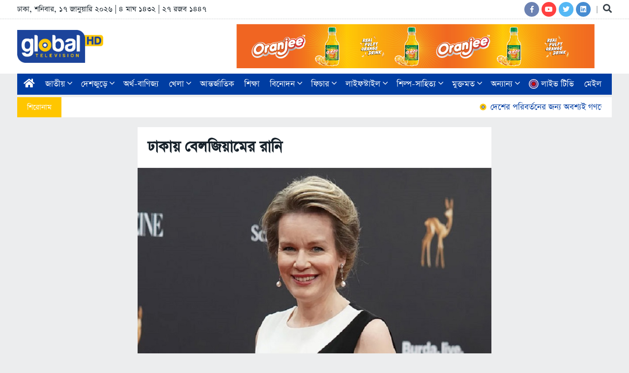

--- FILE ---
content_type: text/html; charset=UTF-8
request_url: https://www.globaltvbd.com/news-details/38314
body_size: 35082
content:
<!DOCTYPE html>
<html lang="en" class="mobile_v">

<head>
	<title>ঢাকায় বেলজিয়ামের রানি</title>
	<!-- META -->
	<meta charset="utf-8">
	<meta http-equiv="X-UA-Compatible" content="IE=edge">
	<meta name="viewport" content="width=device-width, initial-scale=1, shrink-to-fit=no">
	
	<meta name="description" content="গ্লোবাল টিভি বিডি" />
	<meta name="keywords" content="ঢাকায় বেলজিয়ামের রানি"/>
	
		
	<meta property="og:url" content="https://www.globaltvbd.com/news-details/38314">
	<meta property="og:type" content="article">
	<meta property="og:title" content="ঢাকায় বেলজিয়ামের রানি">
	<meta property="og:site_name" content="Global Television">
	<meta property="og:description" content="তিন দিনের সফরে ঢাকায় পৌঁছেছেন বেলজিয়ামের রানি মাথিল্ডি।  আজ সোমবার সকাল ৯টা ২৫ মিনিটে হযরত শাহজালাল আন্তর্জাতিক বিমানবন্দরে বেলজিয়ামের রাণীকে ....">
	<meta property="og:image" content="https://globaltvbd.com/uploads/news/mathilde.jpg">
	<meta property="og:image:secure_url" content="https://globaltvbd.com/uploads/news/mathilde.jpg">
	<meta property="og:image:width" content="800">
	<meta property="og:image:height" content="480">
	<meta property="og:image:alt" content="ঢাকায় বেলজিয়ামের রানি">
	<meta property="og:image:type" content="image/jpg">
	
	<meta property="fb:pages" content="2042181699337766" />
	
	<meta name="facebook-domain-verification" content="mc11fp15r7n50yovmxoa8hzb4wbg05" />
	<meta name="google-site-verification" content="09kc61ubda7ZcCJkaJoQHB6Ln7NnJ-zEHYq9EkVLrO8" />
	
	
	
	<!--::::: FABICON ICON :::::::-->
	<link rel="icon" href="https://www.globaltvbd.com/./uploads/logo/icon-gt.png">
	<!--::::: ALL CSS FILES :::::::-->
	<link rel="stylesheet" href="https://www.globaltvbd.com/assets-frontend/css/plugins/bootstrap.min.css">
	<link rel="stylesheet" href="https://www.globaltvbd.com/assets-frontend/css/plugins/animate.min.css">
	<link rel="stylesheet" href="https://www.globaltvbd.com/assets-frontend/css/plugins/fontawesome.css">
	<link rel="stylesheet" href="https://www.globaltvbd.com/assets-frontend/css/plugins/modal-video.min.css">
	<link rel="stylesheet" href="https://www.globaltvbd.com/assets-frontend/css/plugins/owl.carousel.css">
	<link rel="stylesheet" href="https://www.globaltvbd.com/assets-frontend/css/plugins/slick.css">
	<link rel="stylesheet" href="https://www.globaltvbd.com/assets-frontend/css/plugins/stellarnav.css">
	<link rel="stylesheet" href="https://www.globaltvbd.com/assets-backend/global/plugins/jquery-ui/jquery-ui.min.css" type="text/css" />
	<link rel="stylesheet" href="https://www.globaltvbd.com/assets-frontend/css/theme.css">
	<link rel="stylesheet" href="https://www.globaltvbd.com/assets-frontend/css/custom_style.css?Saturday 17th of January 2026 11:53:34 PM">
	
	<script src="https://www.globaltvbd.com/assets-frontend/js/plugins/jquery.2.1.0.min.js"></script>
	<script src="https://www.globaltvbd.com/assets-frontend/js/plugins/bootstrap.min.js"></script>
	<script src="https://www.globaltvbd.com/assets-frontend/js/plugins/jquery.nav.js"></script>
    <script src="https://www.globaltvbd.com/assets-backend/global/plugins/jquery-ui/jquery-ui.min.js" type="text/javascript"></script>
    
	<script>base_url = "https://www.globaltvbd.com/";</script>
	
	<!-- Google Tag Manager -->
	<script>(function(w,d,s,l,i){w[l]=w[l]||[];w[l].push({'gtm.start':
	new Date().getTime(),event:'gtm.js'});var f=d.getElementsByTagName(s)[0],
	j=d.createElement(s),dl=l!='dataLayer'?'&l='+l:'';j.async=true;j.src=
	'https://www.googletagmanager.com/gtm.js?id='+i+dl;f.parentNode.insertBefore(j,f);
	})(window,document,'script','dataLayer','GTM-W8KCZVN');</script>
	<!-- End Google Tag Manager -->
	
	<!-- Facebook Pixel Code -->
    <script>
    !function(f,b,e,v,n,t,s)
    {if(f.fbq)return;n=f.fbq=function(){n.callMethod?
    n.callMethod.apply(n,arguments):n.queue.push(arguments)};
    if(!f._fbq)f._fbq=n;n.push=n;n.loaded=!0;n.version='2.0';
    n.queue=[];t=b.createElement(e);t.async=!0;
    t.src=v;s=b.getElementsByTagName(e)[0];
    s.parentNode.insertBefore(t,s)}(window,document,'script',
    'https://connect.facebook.net/en_US/fbevents.js');
     fbq('init', '1119999402119108'); 
    fbq('track', 'PageView');
    </script>
    <noscript>
     <img height="1" width="1" 
    src="https://www.facebook.com/tr?id=1119999402119108&ev=PageView
    &noscript=1"/>
    </noscript>
    <!-- End Facebook Pixel Code -->
    

</head>

<body class="theme-3 theme3_bg">

    	
	<!-- Google Tag Manager (noscript) -->
	<noscript><iframe src="https://www.googletagmanager.com/ns.html?id=GTM-W8KCZVN" height="0" width="0" style="display:none;visibility:hidden"></iframe></noscript>
	<!-- End Google Tag Manager (noscript) -->

	<!--::::: PRELOADER START :::::::-->
	<!--<div class="preloader">
		<div>
			<div class="nb-spinner"></div>
		</div>
	</div>-->
	<!--::::: PRELOADER END :::::::-->
	<!--::::: TOP BAR START :::::::-->
	<div class="topbar py-1 white_bg">
		<div class="container">
			<div class="row">
				<div class="col-md-8 align-self-center">
					<div class="date33">
						<p>
						ঢাকা, শনিবার, ১৭ জানুয়ারি ২০২৬ | ৪ মাঘ ১৪৩২ | ২৭ রজব ১৪৪৭						</p>
					</div>
				</div>
				<div class="col-md-4 align-self-center">
					<div class="top_date_social text-right">
						<div class="social1">
							<ul class="inline">
								<li><a href="https://www.facebook.com/Globaltvbd" target="_blank"><div class="social-icon facebook"><i class="fab fa-facebook-f"></i></div></a></li>
								<li><a href="https://www.youtube.com/channel/UCqle5cwtPckB2N8sSQoynwg" target="_blank"><div class="social-icon youtube"><i class="fab fa-youtube"></i></div></a></li>
								<li><a href="https://twitter.com/globaltvbd" target="_blank"><div class="social-icon twitter"><i class="fab fa-twitter"></i></div></a></li>
																<li><a href="https://www.linkedin.com/company/global-tv-bangladesh/" target="_blank"><div class="social-icon linkedin"><i class="fab fa-linkedin"></i></div></a></li>
							</ul>
						</div>
						<div class="lang-3 top_search1">
							<form class="top-search top-search2" method="get" action="https://www.globaltvbd.com/search">
								<input class="search_input" type="text" name="q" required="" placeholder="কি খুঁজতে চান?">
							</form>
							<a class="closed-search-icon d-none" href="javascript:;"><i class="fa fa-times"></i></a>
							<a class="search-icon" href="javascript:;"><i class="fa fa-search"></i></a>
						</div>
					</div>
				</div>
			</div>
		</div>
	</div>
	<!--::::: TOP BAR END :::::::-->
	<div class="border_black"></div>
	<!--::::: LOGO AREA START  :::::::-->
	<div class="logo_area header_bg">
		<div class="container">
			<div class="row">
				<div class="col-12 col-sm-5 col-md-3 col-lg-4 align-self-center">
					<div class="logo">
												<a href="https://www.globaltvbd.com/">
							<img src="https://www.globaltvbd.com/./uploads/logo/Logo-Global-Television.png" alt="image">
						</a>
					</div>
				</div>
				<div class="col-12 col-sm-7 col-md-9 col-lg-8">
															<div class="text-center ads border-radious5 ads_page_1 ads_section_1">
													<a target="_blank" href="#">
								<img src="https://www.globaltvbd.com/./uploads/ads/2021_Finalsss_For_GTV-016.jpg" />
							</a>
											</div>
									</div>
			</div>
		</div>
	</div>
	<!--::::: LOGO AREA END :::::::-->
	<!--::::: MENU AREA START  :::::::-->
	<div id="mobile_sticky" class="mobile_bg">
		<div class="container">
			<div class="main-menu">
				<div class="main-nav clearfix is-ts-sticky">
					<div class="row justify-content-between">
						<div class="col-12 align-self-center">
							<div class="newsprk_nav stellarnav light left desktop">
							
								<a class="logo mobile_logo" href="https://www.globaltvbd.com/">
									<img src="https://www.globaltvbd.com/./uploads/logo/Logo-Global-Television.png" alt="image">
								</a>
																<div class="mobile_menu_2">
																			<a target="" href="https://www.globaltvbd.com/category/national">জাতীয়</a>
																			<a target="" href="https://www.globaltvbd.com/category/sports">খেলা</a>
																			<a target="_self" href="https://www.youtube.com/@GBLTVNews24"><img class="live-icon" src="https://www.globaltvbd.com/assets-frontend/img/live-icon1.gif"> লাইভ টিভি</a>
																	</div>
																
								<ul id="newsprk_menu">
									<li class="mobile_search">
										<form class="top-search1 top-search2" method="get" action="https://www.globaltvbd.com/search">
											<input class="search_input" type="text" name="q" required="" placeholder="কি খুঁজতে চান?">
										</form>
									</li>
									<li><a href="https://www.globaltvbd.com/"><i class="fa fa-home" aria-hidden="true"></i></a></li>
																				<li><a target="" href="https://www.globaltvbd.com/category/national">জাতীয় <i class="fal fa-angle-down"></i></a>
												<ul>
																									<li><a target="" href="https://www.globaltvbd.com/category/politics">রাজনীতি</a></li>
																									<li><a target="_self" href="https://www.globaltvbd.com/category/election">নির্বাচন</a></li>
																									<li><a target="_self" href="https://www.globaltvbd.com/category/capital">রাজধানী</a></li>
																									<li><a target="" href="https://www.globaltvbd.com/category/law-and-crime">আইন-আদালত</a></li>
																									<li><a target="_self" href="https://www.globaltvbd.com/category/health">স্বাস্থ্য ও চিকিৎসা</a></li>
																									<li><a target="_self" href="https://www.globaltvbd.com/category/Corona-Virus">করোনা ভাইরাস</a></li>
																									<li><a target="" href="https://www.globaltvbd.com/category/weather">আবহাওয়া</a></li>
																									<li><a target="" href="https://www.globaltvbd.com/category/crime">অপরাধ</a></li>
																								</ul>
											</li>
																														<li><a target="" href="https://www.globaltvbd.com/category/across-the-country">দেশজুড়ে <i class="fal fa-angle-down"></i></a>
												<ul>
																									<li><a target="_self" href="https://www.globaltvbd.com/bangladesh/dhaka">ঢাকা</a></li>
																									<li><a target="_self" href="https://www.globaltvbd.com/bangladesh/chattagram">চট্টগ্রাম</a></li>
																									<li><a target="_self" href="https://www.globaltvbd.com/bangladesh/khulna">খুলনা</a></li>
																									<li><a target="_self" href="https://www.globaltvbd.com/bangladesh/rajshahi">রাজশাহী</a></li>
																									<li><a target="_self" href="https://www.globaltvbd.com/bangladesh/sylhet">সিলেট</a></li>
																									<li><a target="_self" href="https://www.globaltvbd.com/bangladesh/barisal">বরিশাল</a></li>
																									<li><a target="_self" href="https://www.globaltvbd.com/bangladesh/rangpur">রংপুর</a></li>
																									<li><a target="_self" href="https://www.globaltvbd.com/bangladesh/mymensingh">ময়মনসিংহ</a></li>
																								</ul>
											</li>
																														<li ><a target="" href="https://www.globaltvbd.com/category/economics">অর্থ-বাণিজ্য </a></li>
																														<li><a target="" href="https://www.globaltvbd.com/category/sports">খেলা <i class="fal fa-angle-down"></i></a>
												<ul>
																									<li><a target="" href="https://www.globaltvbd.com/category/cricket">ক্রিকেট</a></li>
																									<li><a target="" href="https://www.globaltvbd.com/category/football">ফুটবল</a></li>
																								</ul>
											</li>
																														<li ><a target="" href="https://www.globaltvbd.com/category/international">আন্তর্জাতিক</a></li>
																														<li ><a target="" href="https://www.globaltvbd.com/category/education"> শিক্ষা</a></li>
																														<li><a target="" href="https://www.globaltvbd.com/category/all-the-stars">বিনোদন <i class="fal fa-angle-down"></i></a>
												<ul>
																									<li><a target="" href="https://www.globaltvbd.com/category/drama">নাটক</a></li>
																									<li><a target="" href="https://www.globaltvbd.com/category/movies">সিনেমা</a></li>
																									<li><a target="" href="https://www.globaltvbd.com/category/television">টেলিভিশন</a></li>
																								</ul>
											</li>
																														<li><a target="" href="https://www.globaltvbd.com/category/feature">ফিচার <i class="fal fa-angle-down"></i></a>
												<ul>
																									<li><a target="" href="https://www.globaltvbd.com/category/religion">ধর্ম</a></li>
																									<li><a target="" href="https://www.globaltvbd.com/category/emigration">প্রবাস</a></li>
																									<li><a target="" href="https://www.globaltvbd.com/category/tour">ভ্রমণ</a></li>
																									<li><a target="" href="https://www.globaltvbd.com/category/liberation-war">মুক্তিযুদ্ধ</a></li>
																									<li><a target="" href="https://www.globaltvbd.com/category/science-and-technology">বিজ্ঞান-প্রযুক্তি</a></li>
																									<li><a target="" href="https://www.globaltvbd.com/category/animal-nature">প্রাণী ও পরিবেশ</a></li>
																								</ul>
											</li>
																														<li><a target="" href="https://www.globaltvbd.com/category/life-style">লাইফস্টাইল <i class="fal fa-angle-down"></i></a>
												<ul>
																									<li><a target="" href="https://www.globaltvbd.com/category/fashion">ফ্যাশন</a></li>
																									<li><a target="" href="https://www.globaltvbd.com/category/facial">রূপচর্চা</a></li>
																									<li><a target="" href="https://www.globaltvbd.com/category/cooking">রান্নাবান্না</a></li>
																								</ul>
											</li>
																														<li><a target="" href="https://www.globaltvbd.com/category/arts-and-literature">শিল্প-সাহিত্য <i class="fal fa-angle-down"></i></a>
												<ul>
																									<li><a target="" href="https://www.globaltvbd.com/category/story">গল্প</a></li>
																									<li><a target="" href="https://www.globaltvbd.com/category/article">প্রবন্ধ</a></li>
																									<li><a target="" href="https://www.globaltvbd.com/category/poem">কবিতা</a></li>
																									<li><a target="" href="https://www.globaltvbd.com/category/arts-and-literature-news">শিল্পমাধ্যমের খবর</a></li>
																								</ul>
											</li>
																														<li><a target="" href="https://www.globaltvbd.com/category/editorial">মুক্তমত <i class="fal fa-angle-down"></i></a>
												<ul>
																									<li><a target="" href="https://www.globaltvbd.com/category/opinion">মতামত</a></li>
																								</ul>
											</li>
																														<li><a target="_self" href="https://www.globaltvbd.com/category/other-news">অন্যান্য <i class="fal fa-angle-down"></i></a>
												<ul>
																									<li><a target="_self" href="https://www.globaltvbd.com/category/media">গণমাধ্যমের খবর</a></li>
																									<li><a target="_self" href="https://www.globaltvbd.com/category/public-opinion">সামাজিক মাধ্যম</a></li>
																									<li><a target="_self" href="https://www.globaltvbd.com/category/special-day">বিশেষ দিবস</a></li>
																									<li><a target="_self" href="https://www.globaltvbd.com/category/fiery-march">অগ্নিঝরা মার্চ</a></li>
																									<li><a target="_self" href="https://www.globaltvbd.com/category/book-fair">অমর একুশে</a></li>
																									<li><a target="_self" href="https://www.globaltvbd.com/category/birthday">জন্মদিন</a></li>
																									<li><a target="_self" href="https://www.globaltvbd.com/category/fair">মেলা</a></li>
																								</ul>
											</li>
																														<li class="highlight"><a target="_self" href="https://www.youtube.com/@GBLTVNews24"><img class="live-icon" src="https://www.globaltvbd.com/assets-frontend/img/live-icon1.gif"> লাইভ টিভি</a></li>
																														<li ><a target="_blank" href="https://mail.globaltvbd.com/static/login/">মেইল</a></li>
																											</ul>
							</div>
							
						</div>
					</div>
				</div>
			</div>
		</div>
	</div>
	<!--::::: MENU AREA END :::::::-->
	
	<div class="healline_bar">
		<div class="container">
			<div class="white_bg">
				<div class="row">
					<div class="col-md-12 align-self-center1">
						<div class="trancarousel_area">
							<p class="trand">শিরোনাম</p>
							<div class="trancarousel2 owl-carousel2 nav_style1 healline_area">
								<marquee behavior="scroll" direction="left" onmouseover="this.stop();" onmouseout="this.start();" id="marwueeRR" scrollamount="3">
																			<a href="https://www.globaltvbd.com/news-details/53793" class="mrq"><img class="headline_img" src="https://www.globaltvbd.com/assets-frontend/img/heading-global.png" width="267" height="267"> দেশের পরিবর্তনের জন্য অবশ্যই গণভোটে অংশ নিতে হবে: ফারুক ই আজম</a>&emsp; 
																			<a href="https://www.globaltvbd.com/news-details/53792" class="mrq"><img class="headline_img" src="https://www.globaltvbd.com/assets-frontend/img/heading-global.png" width="267" height="267"> রাষ্ট্রের ক্ষমতা বেশি বেড়ে গেলে ফ্যাসিজম সৃষ্টি হয়: আমীর খসরু</a>&emsp; 
																			<a href="https://www.globaltvbd.com/news-details/53791" class="mrq"><img class="headline_img" src="https://www.globaltvbd.com/assets-frontend/img/heading-global.png" width="267" height="267"> একটি গোষ্ঠী তাদের বিষাক্ত দাঁত কিন্তু লুকিয়ে রাখছে: সোহেল</a>&emsp; 
																			<a href="https://www.globaltvbd.com/news-details/53790" class="mrq"><img class="headline_img" src="https://www.globaltvbd.com/assets-frontend/img/heading-global.png" width="267" height="267"> ট্রাম্পকে নিজের নোবেল পুরস্কার উপহার দিয়েও স্পষ্ট সমর্থন পেলেন না মাচাদো</a>&emsp; 
																			<a href="https://www.globaltvbd.com/news-details/53789" class="mrq"><img class="headline_img" src="https://www.globaltvbd.com/assets-frontend/img/heading-global.png" width="267" height="267"> ওসমান হাদি হত্যায় শত-সহস্র কোটি টাকার বিনিয়োগ হয়েছে: ইনকিলাব মঞ্চ</a>&emsp; 
																			<a href="https://www.globaltvbd.com/news-details/53788" class="mrq"><img class="headline_img" src="https://www.globaltvbd.com/assets-frontend/img/heading-global.png" width="267" height="267"> বন্দি থাকাকালে খালেদা জিয়ার পক্ষে কথা বলার মানুষ খুঁজে পাওয়া যেত না</a>&emsp; 
																			<a href="https://www.globaltvbd.com/news-details/53786" class="mrq"><img class="headline_img" src="https://www.globaltvbd.com/assets-frontend/img/heading-global.png" width="267" height="267"> ১১ দলীয় নির্বাচনি ঐক্যে' যাচ্ছে না ইসলামী আন্দোলন, এককভাবে নির্বাচনের ঘোষণা</a>&emsp; 
																			<a href="https://www.globaltvbd.com/news-details/53785" class="mrq"><img class="headline_img" src="https://www.globaltvbd.com/assets-frontend/img/heading-global.png" width="267" height="267"> ওসমান হাদির ভাই ওমরকে যুক্তরাজ্যে বাংলাদেশ মিশনে নিয়োগ</a>&emsp; 
																			<a href="https://www.globaltvbd.com/news-details/53784" class="mrq"><img class="headline_img" src="https://www.globaltvbd.com/assets-frontend/img/heading-global.png" width="267" height="267"> যুক্তরাষ্ট্র গ্রিনল্যান্ডে হামলা করলে নতুন এক পৃথিবীর অভ্যুদ্যয় ঘটবে</a>&emsp; 
																			<a href="https://www.globaltvbd.com/news-details/53783" class="mrq"><img class="headline_img" src="https://www.globaltvbd.com/assets-frontend/img/heading-global.png" width="267" height="267"> ভোটের দিন ঠিক রেখে পাবনা-১ ও ২ আসনে নতুন তফসিল ঘোষণা</a>&emsp; 
									 
								</marquee>
							</div>
						</div>
					</div>
				</div>
			</div>
		</div>
	</div>
	
			
		
	
<div class="archives post post1 padding-top-20 layout3">
			
	
	<div class="container">
		<!--<div class="row">
			<div class="col-12 col-md-10 col-lg-8 m-auto">
				<nav aria-label="breadcrumb"><ol class="breadcrumb"><li class="breadcrumb-item"><a href="https://www.globaltvbd.com/">হোম</a></li><li class="breadcrumb-item active" aria-current="page">ঢাকায় বেলজিয়ামের রানি</li></ol></nav>			</div>
		</div>-->
		<div class="row">
			<div class="col-12 col-md-10 col-lg-8 m-auto single-news-details">
				<div class="white_bg padding20 mb20">
					<div class="single_post_heading">
												<h1>ঢাকায় বেলজিয়ামের রানি</h1>
					</div>
					<div class="space-40"></div>
					<div class="video_img re_margin20" id="aniimated-thumbnials">
													<img src="https://www.globaltvbd.com/uploads/news/mathilde.jpg" width="800" height="480" alt="ঢাকায় বেলজিয়ামের রানি">
														<p class="img-des">ফাইল ছবি</p>
																		</div>
					<div class="space-20"></div>
					<div class="row">
						<div class="col-sm-6 align-self-center">
							<div class="author">
								<div class="author_img">
									<div class="author_img_wrap">
										<img src="https://www.globaltvbd.com/./uploads/logo/icon-gt.png" alt="">
									</div>
								</div>	
								<a href="javascript:;">গ্লোবালটিভিবিডি</a>
								<ul>
									<li><a href="javascript:;">০৬ ফেব্রুয়ারি ২০২৩, </a></li>
									<li>১১:৫৯ এএম</li>
								</ul>
							</div>
						</div>
						<div class="col-sm-6 align-self-center">
							<div class="author_social inline text-right">
																<ul>
									<li><a target="_blank" href="https://facebook.com/sharer/sharer.php?u=https://www.globaltvbd.com/news-details/38314"><i class="fab fa-facebook-f"></i></a></li>
									<!--<li><a target="_blank" href="https://plus.google.com/share?url=https://www.globaltvbd.com/news-details/38314"><i class="fab fa-google-plus"></i></a></li>-->
									<li><a target="_blank" href="https://twitter.com/share?url=https://www.globaltvbd.com/news-details/38314"><i class="fab fa-twitter"></i></a></li>
									
									<li><a target="_blank" href="https://pinterest.com/pin/create/bookmarklet/?&url=https://www.globaltvbd.com/news-details/38314&description=ঢাকায় বেলজিয়ামের রানি"><i class="fab fa-pinterest"></i></a></li>
									<!--<li><a target="_blank" href="https://youtube.com/share?url=https://www.globaltvbd.com/news-details/38314"><i class="fab fa-youtube"></i></a></li>-->
									<li><a target="_blank" href="https://linkedin.com/share?url=https://www.globaltvbd.com/news-details/38314"><i class="fab fa-linkedin"></i></a></li>
								</ul>
							</div>
						</div>
					</div>
					<div class="space-20"></div>
					<div class="news-details">
						<p style="text-align: justify;">তিন দিনের সফরে ঢাকায় পৌঁছেছেন বেলজিয়ামের রানি মাথিল্ডি।&nbsp; আজ সোমবার সকাল ৯টা ২৫ মিনিটে হযরত শাহজালাল আন্তর্জাতিক বিমানবন্দরে বেলজিয়ামের রাণীকে স্বাগত জানান পররাষ্ট্রমন্ত্রী এ কে আব্দুল মোমেন।</p>

<p style="text-align: justify;">এর আগে পররাষ্ট্র মন্ত্রণালয়ের মুখপাত্র সেহেলী সাবরীন বলেছেন, বেলজিয়ামের রানি জাতিসংঘ মহাসচিবের টেকসই উন্নয়ন লক্ষ্যমাত্রা (এসডিজি) অর্জনের জন্য নিয়োজিত ১৭ জন &lsquo;অ্যাডভোকেটের&rsquo; একজন হিসেবে এ সফর করবেন।</p>

<p style="text-align: justify;">বেলজিয়ামের রানি রাষ্ট্রপতি ও প্রধানমন্ত্রীর সঙ্গে সাক্ষাৎ করবেন। এ ছাড়া তিনি কক্সবাজারের রোহিঙ্গা ক্যাম্প, একটি পোশাক কারখানা, স্থানীয় স্কুল এবং বন্যার সঙ্গে সম্পর্কিত প্রকল্পগুলোও পরিদর্শন করতে পারেন।</p>

<p style="text-align: justify;">এএইচ</p>
					</div>
					
										
					
				</div>
				
				<div class="subscribeBox">
					<!--<h3>সাবস্ক্রাইব করুন আমাদের ইউটিউব চ্যানেলে</h3>-->
					<div class="row">
						<div class="col-sm-12 align-self-center text-center">
							<div class="ytsubscribe">
								<script src="https://apis.google.com/js/platform.js"></script>
								<div class="row">
									<div class="col-12 col-sm-6 borderRight">
										<div class="ytsubscribe1 ytsubscribe2">
											<div class="g-ytsubscribe" data-channelid="UCqle5cwtPckB2N8sSQoynwg" data-layout="full" data-count="default"></div>
										</div>
									</div>
									<div class="col-12 col-sm-6">
										<div class="ytsubscribe1 ytsubscribe3">
											<div class="g-ytsubscribe" data-channelid="UCUxdUUZZNXrZprkqTja0Ltg" data-layout="full" data-count="default"></div>
										</div>
									</div>
								</div>
							</div>
						</div>
					</div>
				</div>
				
				<div class="related_news">
					<div class="heading">
						<h2 class="widget-title">এ সম্পর্কিত আরও খবর</h2>
					</div>
					<ul>
													<li>
								<a href="https://www.globaltvbd.com/news-details/53793"><i class="fal fa-angle-right"></i> দেশের পরিবর্তনের জন্য অবশ্যই গণভোটে অংশ নিতে হবে: ফারুক ই আজম</a>
							</li>
													<li>
								<a href="https://www.globaltvbd.com/news-details/53789"><i class="fal fa-angle-right"></i> ওসমান হাদি হত্যায় শত-সহস্র কোটি টাকার বিনিয়োগ হয়েছে: ইনকিলাব মঞ্চ</a>
							</li>
													<li>
								<a href="https://www.globaltvbd.com/news-details/53788"><i class="fal fa-angle-right"></i> বন্দি থাকাকালে খালেদা জিয়ার পক্ষে কথা বলার মানুষ খুঁজে পাওয়া যেত না</a>
							</li>
													<li>
								<a href="https://www.globaltvbd.com/news-details/53785"><i class="fal fa-angle-right"></i> ওসমান হাদির ভাই ওমরকে যুক্তরাজ্যে বাংলাদেশ মিশনে নিয়োগ</a>
							</li>
													<li>
								<a href="https://www.globaltvbd.com/news-details/53783"><i class="fal fa-angle-right"></i> ভোটের দিন ঠিক রেখে পাবনা-১ ও ২ আসনে নতুন তফসিল ঘোষণা</a>
							</li>
													<li>
								<a href="https://www.globaltvbd.com/news-details/53782"><i class="fal fa-angle-right"></i> ওসমান হাদি হত্যার বিচারের দাবিতে ঢাবিতে ইনকিলাব মঞ্চের বিক্ষোভ</a>
							</li>
													<li>
								<a href="https://www.globaltvbd.com/news-details/53780"><i class="fal fa-angle-right"></i> তারেক রহমানের সঙ্গে ভার্চুয়াল বৈঠক ট্রাম্প প্রশাসনের </a>
							</li>
													<li>
								<a href="https://www.globaltvbd.com/news-details/53779"><i class="fal fa-angle-right"></i> নির্বাচন নিয়ে কোনো শঙ্কা নেই, নির্বাচন খুব ভালোভাবে হবে: প্রেস সচিব</a>
							</li>
													<li>
								<a href="https://www.globaltvbd.com/news-details/53778"><i class="fal fa-angle-right"></i> রাজধানীর উত্তরায় বাড়িতে আগুন, নিহতের সংখ্যা বেড়ে ৬</a>
							</li>
													<li>
								<a href="https://www.globaltvbd.com/news-details/53775"><i class="fal fa-angle-right"></i> আওয়ামী লীগ নির্বাচনে অংশগ্রহণ করার আইনিভাবে কোনো সুযোগ নেই: রিজওয়ানা</a>
							</li>
													<li>
								<a href="https://www.globaltvbd.com/news-details/53774"><i class="fal fa-angle-right"></i> ভারতে খেলতে না যাওয়ার সিদ্ধান্তে বাংলাদেশের অনড় অবস্থান: ক্রীড়া উপদেষ্টা</a>
							</li>
													<li>
								<a href="https://www.globaltvbd.com/news-details/53773"><i class="fal fa-angle-right"></i> পোস্টাল ব্যালটে অনিয়ম করলে এনআইডি ব্লক ও দেশে ফেরত আনা হবে: ইসি</a>
							</li>
											</ul>
				</div>
			</div>
		</div>
	</div>
</div>



<link rel="stylesheet" type="text/css" href="https://www.globaltvbd.com/assets-frontend/lightgallery/css/lightgallery.css"/>
<script type="text/javascript" src="https://www.globaltvbd.com/assets-frontend/lightgallery/js/lightgallery-all.min.js"></script>

<script>

    $(function() {

        $('#aniimated-thumbnials').lightGallery({
            //thumbnail: true,
        });

    });
</script>
	
	<!--::::: FOOTER AREA START :::::::-->
	<div class="footer footer_area3 footer_bg">
		<div class="container">
			<div class="row">
				<div class="col-12 col-md-4">
					<div class="text-left mb20">
						<h3 class="widget-title">Globe Multimedia Ltd.</h3>
						<p>House: 189/A, Tejgaon I/A, Dhaka-1208</p>
					</div>
				</div>
				<div class="col-12 col-md-4">
					<div class="text-left mb20">
						<p>
						ফোন : +৮৮০-৭৭৫৪৪৪৩৪৭
                        <br>নিউজ রুম: +৮৮০-৯৭৬৫৪৩৩
                        <br>ই-মেইল : news@globaltvbd.com
                        <br>বিজ্ঞাপন : ads@globaltvbd.com
						</p>
					</div>
				</div>
				<div class="col-12 col-md-4">
					<div class="text-left mb20">
						<div class="copyright_menu">
							<ul>
								<li><a href="https://www.globaltvbd.com/privacy-policy"><i class="fa fa-angle-right"></i> Privacy Policy</a></li>
								<li><a href="https://www.globaltvbd.com/terms-conditions"><i class="fa fa-angle-right"></i> Terms & Conditions</a></li>
								<li><a href="https://www.globaltvbd.com/contact-us"><i class="fa fa-angle-right"></i> Contact Us</a></li>
							</ul>
						</div>
					</div>
				</div>
			</div>
		</div>
		<div class="copyright">
			<div class="container">
				<div class="row">
					<div class="col-lg-12 align-self-center text-center">
						<p>&copy; সর্বস্বত্ব সংরক্ষিত | এই ওয়েবসাইটের কোন লেখা, ছবি, ভিডিও অনুমতি ছাড়া ব্যবহার বেআইনি</p>
					</div>
									</div>
			</div>
		</div>
	</div>
	<!--::::: FOOTER AREA END :::::::-->
	<!--::::: ALL JS FILES :::::::-->
	<script src="https://www.globaltvbd.com/assets-frontend/js/plugins/jquery.waypoints.min.js"></script>
	<script src="https://www.globaltvbd.com/assets-frontend/js/plugins/jquery-modal-video.min.js"></script>
	<script src="https://www.globaltvbd.com/assets-frontend/js/plugins/owl.carousel.js"></script>
	<script src="https://www.globaltvbd.com/assets-frontend/js/plugins/popper.min.js"></script>
	<script src="https://www.globaltvbd.com/assets-frontend/js/plugins/stellarnav.js"></script>
	<script src="https://www.globaltvbd.com/assets-frontend/js/plugins/circle-progress.js"></script>
	<script src="https://www.globaltvbd.com/assets-frontend/js/plugins/wow.min.js"></script>
	<script src="https://www.globaltvbd.com/assets-frontend/js/plugins/slick.min.js"></script>
	<script src="https://www.globaltvbd.com/assets-frontend/js/main.js"></script>
	<script src="https://www.globaltvbd.com/assets-frontend/js/custom_script.js"></script>
	
	
</body>

</html>

--- FILE ---
content_type: text/html; charset=utf-8
request_url: https://accounts.google.com/o/oauth2/postmessageRelay?parent=https%3A%2F%2Fwww.globaltvbd.com&jsh=m%3B%2F_%2Fscs%2Fabc-static%2F_%2Fjs%2Fk%3Dgapi.lb.en.2kN9-TZiXrM.O%2Fd%3D1%2Frs%3DAHpOoo_B4hu0FeWRuWHfxnZ3V0WubwN7Qw%2Fm%3D__features__
body_size: 162
content:
<!DOCTYPE html><html><head><title></title><meta http-equiv="content-type" content="text/html; charset=utf-8"><meta http-equiv="X-UA-Compatible" content="IE=edge"><meta name="viewport" content="width=device-width, initial-scale=1, minimum-scale=1, maximum-scale=1, user-scalable=0"><script src='https://ssl.gstatic.com/accounts/o/2580342461-postmessagerelay.js' nonce="VGJBX8cF-Lxe33FW2uiEDg"></script></head><body><script type="text/javascript" src="https://apis.google.com/js/rpc:shindig_random.js?onload=init" nonce="VGJBX8cF-Lxe33FW2uiEDg"></script></body></html>

--- FILE ---
content_type: text/css
request_url: https://www.globaltvbd.com/assets-frontend/css/custom_style.css?Saturday%2017th%20of%20January%202026%2011:53:34%20PM
body_size: 19994
content:

@font-face {
  font-family: 'SolaimanLipi';
  font-style: normal;
  font-weight: normal;
  src: url("../SolaimanLipi/SolaimanLipi.ttf"); 
}
  
body {
    font-size: 18px;
    line-height: 24px;
    font-family: 'SolaimanLipi';
}
h1, h2, h3, h4, h5, h6{
	font-family: 'SolaimanLipi';
}
img {
    height: auto !important;
}
.container {
    padding-right: 10px;
    padding-left: 10px;
}
.row {
    margin-right: -10px;
    margin-left: -10px;
}
.col, .col-1, .col-10, .col-11, .col-12, .col-2, .col-3, .col-4, .col-5, .col-6, .col-7, .col-8, .col-9, .col-auto, .col-lg, .col-lg-1, .col-lg-10, .col-lg-11, .col-lg-12, .col-lg-2, .col-lg-3, .col-lg-4, .col-lg-5, .col-lg-6, .col-lg-7, .col-lg-8, .col-lg-9, .col-lg-auto, .col-md, .col-md-1, .col-md-10, .col-md-11, .col-md-12, .col-md-2, .col-md-3, .col-md-4, .col-md-5, .col-md-6, .col-md-7, .col-md-8, .col-md-9, .col-md-auto, .col-sm, .col-sm-1, .col-sm-10, .col-sm-11, .col-sm-12, .col-sm-2, .col-sm-3, .col-sm-4, .col-sm-5, .col-sm-6, .col-sm-7, .col-sm-8, .col-sm-9, .col-sm-auto, .col-xl, .col-xl-1, .col-xl-10, .col-xl-11, .col-xl-12, .col-xl-2, .col-xl-3, .col-xl-4, .col-xl-5, .col-xl-6, .col-xl-7, .col-xl-8, .col-xl-9, .col-xl-auto {
    padding-right: 10px;
    padding-left: 10px;
}
.header_bg{
    background: #fff;
}
.theme-3 .main-nav {
    background: #003DA2;
}
.theme-3 .newsprk_nav li a:before {
    background: #003DA2;
}
.newsprk_nav li a:after {
    background: #FFC600;
}
.healline_area {
    float: left;
    width: 90%;
    /* padding-top: 5px; */
    line-height: 19px;
}
.healline_area marquee {
    /* margin-top: 5px; */
    padding-top: 5px;
    line-height: 31px;
}
.healline_area .mrq i {
    color: #FFC600;
    font-size: 15px;
}
.healline_bar{
	margin-top: 5px;
}
.theme-3 .trancarousel_area p.trand {
    background: #FFC600;
    color: #fff;
    font-size: 18px;
}
.social1 ul {
    margin-bottom: 0px;
    padding: 0px;
}
.social1 a {
    color: #FFC600;
    font-size: 20px;
}
.top-search {
    display: none;
}
input.search_input {
    padding: 3px 10px 2px;
    margin-bottom: 0px;
    background: #fff;
    line-height: 14px;
    font-size: 15px;
    border-radius: 5px;
    /* max-width: 250px; */
    margin-bottom: 0px;
    border: 1px solid #ddd;
}
.post_type6 .single_post_text a {
    font-size: 38px;
    line-height: 40px;
    margin-bottom: 5px;
    color: #17222B;
}
.post_type6 .single_post_text p {
    color: #17222B;
}
.single_post_text h4 {
    font-size: 20px;
}
.gradient1:after {
    height: 60%;
    /*background: linear-gradient(0deg, rgba(0, 0, 0, 1), transparent);*/
    background: transparent;
}
.widget-title {
    font-size: 28px;
}
.widget-title a {
    color: #17222B;
}
.theme-3 .post_type15 .single_post_text a {
    font-size: 25px;
    font-weight: 500;
    line-height: 30px;
}
.theme-3 .type19 .single_post_text p {
    font-size: 18px;
    line-height: 24px;
}
.post_type3 .single_post_text a {
    font-size: 25px;
    font-weight: 500;
    line-height: 30px;
}
.theme-3 .post_type21 .single_post_text a {
    font-size: 30px;
    line-height: 36px;
}
.theme-3 .footer {
    padding: 40px 0 0 0;
    background: #003DA2;
    color: #fff;
}
.theme-3 .footer .copyright {
    background: #003DA2;
    margin-top: 20px;
    padding: 15px 0;
    border-top: 1px solid #ddd;
}
.theme-3 .footer .copyright p {
    color: #fff;
}
.footer .widget-title {
    margin-bottom: 10px;
    color: #fff;
}
.footer .copyright_menu ul {
    list-style: none;
    margin: 0px;
    padding: 0px;
}
.footer .copyright_menu ul li {
    padding-bottom: 3px;
}
.footer .copyright_menu ul li a {
    color: #fff;
}
.footer .copyright_menu ul li a .fa {
    font-weight: 400;
}
.theme-3 .newsprk_nav li a {
    padding: 10px 8px;
    font-size: 20px;
}
.breadcrumb {
    background-color: inherit;
    font-size: 21px;
}
.post_type3 .single_post_text .post-p {
    opacity: 0.85;
    font-size: inherit;
    line-height: inherit;
}
.top_read_news .type17{
	padding-right: 0px;
}
a.showmore, button.showmore, input.showmore {
    font-size: 21px;
    color: #fff;
    background: #003DA2;
    border: 1px solid #003DA2;
    border-radius: 5px;
    width: 100%;
    padding: 13px;
    text-align: center;
}
.btn-primary {
    color: #fff;
    background-color: #003DA2;
    border-color: #003DA2;
}
.theme-3 .post_type212 .single_post_text a {
    font-size: 30px;
    line-height: 36px;
}
.theme-3 .post_type212 .single_post_text {
    padding-bottom: 0;
}
.post_type11 .img_wrap:hover a.youtube_middle {
    color: #003DA2;
}
.re_margin20{
	margin: -20px -20px 0 -20px;
}
p.img-des {
    padding: 10px 15px;
    border-bottom: 1px dashed #DCDEDF;
}
.news-details p {
    margin-bottom: 20px;
}
.sub_title {
    color: #FFC600;
    padding-bottom: 5px;
}
.video_img_icon {
    position: absolute;
    top: 42%;
    left: 45%;
    background: #FF0000;
    width: 70px;
    height: 70px;
    text-align: center;
    line-height: 74px;
    font-size: 28px;
    border-radius: 50%;
    color: #FFFFFF;
    margin-left: 0px;
    margin-top: 0px;
    transition: all 0.3s;
}
.post_type11 a.youtube_middle {
    position: absolute;
    left: 43%;
    top: 42%;
    height: 40px;
    width: 52px;
    text-align: center;
    line-height: 47px;
    font-size: 47px;
    margin-top: 0px;
    margin-left: 0px;
    color: #FF0000;
}
.post_type11 a.youtube_middle_small {
    position: absolute;
    left: 40%;
    top: 38%;
    height: 17px;
    width: 21px;
    text-align: center;
    line-height: 20px;
    font-size: 19px;
    margin-top: 0px;
    margin-left: 0px;
    color: #FF0000;
}
.theme-3 .main-nav {
    position: relative;
    padding: 0 0px;
}
.theme-3 .stellarnav.light .menu-toggle span.bars span {
    background: #003DA2;
}
.divisional_location {
    padding: 15px 15px 0px 15px;
}
.divisional_location a {
    border: 1px solid #eee;
    padding: 5px 10px;
    margin-bottom: 15px;
}
.archive_calendar {
    text-align: center;
}
.archive_calendar .table {
    margin-bottom: 0rem;
    color: inherit;
}
.archive_calendar .table .cal_day td {
    padding: 0rem;
}
.archive_calendar .table .cal_day td a {
    padding: .75rem;
    color: #17222B;
    width: 100%;
}
.archive_calendar .table td:hover a {
    background: #003DA2;
    color: #fff;
}
.archive_calendar .fal {
    color: #FFC600;
}
.ui-datepicker {
    z-index: 999 !important;
}
.heading_img {
    width: 24px;
    height: 24px;
    float: left;
    margin-right: 8px;
    margin-top: 4px;
}
.headline_img {
    width: 14px;
    height: 14px;
    float: left;
    margin-right: 8px;
    margin-top: 8px;
}
.corona_virus .widget-title {
    font-size: 26px;
    background: #003DA2;
    width: 100%;
    padding: 8px;
    text-align: center;
    color: #fff;
    margin-bottom: 0px;
}
.corona_virus .table {
    margin-bottom: 0px;
}
.corona_virus .table-bordered {
    border: 0px solid #dee2e6;
}
.corona_virus .table-bordered thead td, .corona_virus .table-bordered thead th {
    border-bottom-width: 1px;
}
.corona_virus .table td, .corona_virus .table th {
    padding: .25rem .25rem;
    vertical-align: top;
    border-top: 0px solid #dee2e6;
    text-align: center;
    font-size: 16px;
}
.corona_virus .table tr td:last-child, .corona_virus .table tr th:last-child {
    border-right-width: 0px;
}
.corona_virus .table tr td:first-child, .corona_virus .table tr th:first-child {
    border-left-width: 0px;
}
.corona_virus .table tr:last-child td {
    border-bottom-width: 0px;
}
.theme-3 .logo {
    padding: 0px; 
    text-align: left;
    max-width: 100%;
}
.theme-3 .logo img {
    width: 175px;
    height: 72px;
}
.sub_lead .single_post_text {
    min-height: 180px;
}
.module_style2 .single_post_text {
    height: 121px;
}
.theme-3 .newsprk_nav li li:hover a {
    color: #ffffff;
}

.logo .menu-toggle {
    padding: 6px 10px;
    box-sizing: border-box;
    background: #003DA2;
    border-radius: 5px;
}
.logo .menu-toggle span.bars {
    display: inline-block;
    margin-right: 0px;
    position: relative;
    top: 3px;
}
.logo .menu-toggle span.bars span {
    display: block;
    width: 15px;
    height: 2px;
    border-radius: 6px;
    background: #fff;
    margin: 0 0 3px;
}
.theme-3 .post_type15 .single_post_text {
    padding-right: 0%;
}
.stellarnav.mobile.left > ul {
    max-width: 250px;
}
.post_type3 .single_post_text {
    padding: 10px 0 0px;
}
.module_style4 .post_type3 .single_post_text, .module_style5 .post_type3 .single_post_text {
    padding: 10px 0 20px;
}
.archives .post_type3 .single_post_text {
    padding: 20px 0 20px;
}
.trancarousel_area {
    font-size: 20px;
}
.lead .post_type6 .single_post_text a:hover {
    color: #003DA2;
}
.mobile_search, .mobile_search .top-search2 {
	display:none;
}
.single-news-details {
    font-size: 20px;
}
.see_all {
    font-weight: 500;
    font-size: 22px;
    color: #003DA2 !important;
    text-transform: uppercase;
    margin-bottom: 0px;
}
.see_all .fal {
    font-size: 18px;
    padding-left: 0px;
}
.related_news ul {
    margin-bottom: 25px;
    list-style: none;
    padding: 0;
}
.related_news ul li {
    margin-bottom: 5px;
}

.main-nav > .row > .col-12 {
    padding-right: 0px;
    padding-left: 0px;
}


.mobile_menu_2 {
	display: none;
    float: none;
    margin: 0px;
    padding-left: 0px;
}
.stellarnav.mobile.light .mobile_menu_2 li a {
    border-bottom: 0px solid rgba(0, 0, 0, .15);
}
.stellarnav .mobile_menu_2 a {
    color: #003DA2;
    padding: 6px 6px 0px 0px;
    font-size: 21px;
    font-weight: 500;
    line-height: 21px;
}
.mobile_sticky {
	width: 100%;
    position: fixed;
    top: 0;
    z-index: 9999;
}

/*.newsprk_nav li.highlight a {
    background: #FFC600;
    color: #ffffff;
}*/
/*.theme-3 .newsprk_nav li.highlight a:before {
    background: #FFC600;
}
.newsprk_nav li.highlight a:before {
    position: absolute;
    content: "";
    height: 3px;
    width: 100%;
    left: 0;
    top: 0;
    background: #F3F3F4;
    z-index: 1;
    transition: all .4s;
}*/
img.live-icon {
    width: 20px;
    margin-top: -5px;
}
.post_type6 .single_post_text {
    padding: 20px;
    position: relative;
    bottom: 0;
    z-index: 9;
    background: #fff;
}
.meta2 span {
    font-size: 14px;
    color: #17222b;
}
.meta4 span {
    font-size: 14px;
    color: #17222b;
}
.author ul li a, .author ul li {
    color: #17222b;
    font-weight: 400;
    font-size: 14px;
}

.topbar ul li {
    font-size: 14px;
    opacity: 1;
}
.topbar .social1 ul li a, .dark-theme .topbar .social1 ul li a, .theme-3 .topbar .social1 li a {
    width: auto;
    height: auto;
    display: block;
    text-align: center;
    line-height: 20px;
    font-style: 14px;
    color: #fff;
}
.social-icon {
    width: 30px;
    height: 30px;
    border-radius: 50%;
    display: flex;
    align-items: center;
    justify-content: center;
}
.social-icon.facebook {
    background: #3b5998;
}
.social-icon.youtube {
    background: red;
}
.social-icon.twitter {
    background: #1da1f2;
}
.social-icon.linkedin {
    background: #0a66c2;
}
.subscribeBox {
    background: #fff;
    padding: 0px;
    margin-bottom: 25px;
}
.subscribeBox h3 {
    text-align: center;
    padding: 7px 5px;
}
.ytsubscribe {
    border-top: 1px solid #eee;
    border-bottom: 1px solid #eee;
}
.ytsubscribe1 {
    padding: 15px 5px 10px;
    background: #fff;
}
.ytsubscribe .borderRight {
    border-right: 1px solid #eee;
}
.divLive {
    margin: 15px 0;
}

.page-content p {
    margin: 0 0 15px;
}

.event {
    margin-top: 25px;
}
.event-details {
    border-style: dotted;
    border-color: #003DA2;
    padding: 20px;
}
.question ul {
    list-style: none;
    padding-left: 15px;
    margin-top: 10px;
}
.applicant-info h4 {
    padding-bottom: 10px;
}
.applicant-info label {
    margin-bottom: 0rem;
}
.applicant-info label .required {
   color: red;
}


@media screen and (max-width: 991px) {
    /*.left {
        text-align: center;
    }*/
    .post_type6 .single_post_text p {
        display: none;
    }
	.header_bg {
	    display: none;
	}
	.theme-3 .main-nav, .mobile_bg {
	    background: #fff;
	}
	.stellarnav {
	    padding: 10px 0 5px;
	}
	.stellarnav .menu-toggle {
	    padding: 6px 0px 6px 6px;
	    box-sizing: border-box;
	    background: #fff;
	    border-radius: 5px;
	    margin-top: 0px;
	    float: right;
	}
	.stellarnav .menu-toggle span.bars {
	    display: inline-block;
	    margin-right: 0px;
	    position: relative;
	    top: 11px;
	}
	.stellarnav .menu-toggle span.bars span {
	    display: block;
	    width: 24px;
	    height: 3px;
	    border-radius: 5px;
	    margin: 0 0 5px;
	}
	.theme-3 .logo img {
	    width: 125px;
	}
	.mobile_ads .ads{
		margin-top: 5px;
	}
	.main-nav .col-12 {
	    padding-right: 0px;
    	padding-left: 0px;
	}
	.has-sub a .fal {
	    display: none;
	}
	.stellarnav.desktop li.has-sub a {
	    padding-right: 12px;
	}
	.stellarnav.mobile.left .close-menu {
	    display: inline-block;
	    text-align: right;
	    position: absolute;
	    right: 2px;
	    background: #fff;
	    border-radius: 50px;
	    padding: 6px 10px 4px;
	    z-index: 9999;
	    color: red;
	    top: 2px;
	}
	.theme-3 .topbar .top_date_social > div.top_search1 {
		display: none;
	}
	.mobile_search, .mobile_search .top-search2 {
		display: block;
	}
	.mobile_search .top-search2 {
	    padding: 10px;
	    width: 200px;
	}
	.mobile_search input.search_input {
	    padding: 6px 10px 5px;
	}
	.mobile_menu_2 {
		display: block;
	}
	.mb20-m{
        margin-bottom:20px;
    }
}
@media screen and (min-width: 992px) {
	.theme-3 .sub_lead_news .type14 {
	    padding-left: 85px;
	    min-height: 61px;
	}
	/*
	.sub_lead_news .single_post_text h4 {
	    overflow: hidden;
        text-overflow: ellipsis;
        display: -webkit-box;
        -webkit-box-orient: vertical;
        -webkit-line-clamp: 2;
        line-height: 20px; 
        max-height: 42px; 
	}*/
	.mobile_logo {
		display: none;
	}
	.mobile_ads{
		display: none;
	}
	/*
	.sub_lead .single_post_text h4 {
	    overflow: hidden;
        text-overflow: ellipsis;
        display: -webkit-box;
        -webkit-box-orient: vertical;
        -webkit-line-clamp: 2;
        line-height: 30px;  
        max-height: 62px; 
	}*/
	.sub_lead .post_type3 .single_post_text {
        padding: 12px 20px !important;
    }
}
@media screen and (max-width: 1024px) and (max-width: 1300px) {
	.healline_area {
    	width: 70%;
	}
  	.widgets_small .single_post_text a {
    	line-height: 21px;
   		font-size: 21px;
    }
}
@media screen and (max-width: 767px) {
	/*.subscribeBox {
	    margin-left: -10px;
	    margin-right: -10px;
	}
	.ytsubscribe .row {
	    margin-right: 0px;
	    margin-left: 0px;
	}
	.ytsubscribe .row .col-6 {
	    padding-right: 0px;
	    padding-left: 0px;
	}*/
	.subscribeBox {
		border-top: 1px solid #ddd;
	}
	.ytsubscribe .borderRight {
	    border-right: 0px solid #eee;
	}
	.ytsubscribe .ytsubscribe2 {
	    border-bottom: 1px solid #eee;
	}
	.ytsubscribe .ytsubscribe1 {
	    border-left: 1px solid #eee;
	    border-right: 1px solid #eee;
	}
	
	
	.ytsubscribe {
	    margin-top: 0px;
	}
	.ads_section_1 {
	    margin-top: 10px;
	}
	.theme-3 .logo {
	    text-align: center;
	}
	/*.topbar {
	    display: inherit;
	}*/
	.theme-3 .topbar {
	    margin-top: 0px;
	}
	.top_date_social {
		display: none;
	}
	.xs-ml-3{
		margin-left: 20px;
	}
	.post_type6 {
	    background: #fff;
	}
	.post_type6 .single_post_text a {
	    font-size: 26px;
    	line-height: 30px;
    	margin-top: 0px;
	}
	.theme-3 .newsprk_nav li li a {
	    color: #ffffff;
	}
	.healline_area {
	    width: 65%;
	}
	.mobile_v .single_post_text.padding20 {
	    padding: 10px 0px !important;
	}
	.archive_calendar .table td, .archive_calendar .table th {
	    padding: .5rem;
	}
	.archive_calendar .table .cal_day td a {
	    padding: .5rem;
	}
	.post_type6 .single_post_text {
	    padding: 10px;
	    position: absolute;
	}
	.sub_lead .single_post_text {
	    min-height: auto;
	}
	.post_type3 .single_post_text {
	    padding: 10px 0 20px;
	}
	
	.mobile_v .theme3_bg {
	    background: #ffffff;
	}
	.mobile_v .theme3_bg {
	    background: #ffffff;
	}
	.mobile_v .mobile_bg {
	    border-bottom: 2px solid #DCDEDF;
	}
	.mobile_v .padding15 {
	    padding: 0px;
	}
	.mobile_v .border-radious5 {
	    border-radius: 0px;
	}
	.mobile_v .border-radious7 {
	    border-radius: 0px;
	}
	.mobile_v .sub_lead {
	    border-bottom: 1px solid #DCDEDF;
	}
	.mobile_v .padding20 {
	    padding: 0px !important;
	}
	.mobile_v .theme-3 .type16 .post_img {
	    border-radius: 0px;
	}
	.mobile_v .heading {
	    border-top: 1px solid #DCDEDF;
	    padding-top: 15px;
	}
	.mobile_v .theme-3 .footer {
	    padding: 25px 0 0 0;
	    border-top: 1px solid #DCDEDF;
	}
	.mobile_v .lead {
		padding-right: 0px;
	    padding-left: 0px;
	}
	.mobile_v .theme-3 .type14 .post_img {
	    border-radius: 0px;
	}
	.mobile_v .corona_virus .heading {
	    border-top: 0px solid #DCDEDF;
	    padding-top: 0px;
	}
	.mobile_v .corona_virus .table-bordered {
	    border: 1px solid #dee2e6;
	}
	.mobile_v .theme-3 .type17 .post_img, .mobile_v .theme-3 .type17 .post_img img, .mobile_v .theme-3 .type17 .post_img .img_wrap {
	    border-radius: 0px;
	}
	.mobile_v .padding-top-20 {
	    padding-top: 0px;
	}
	.mobile_v .xs-ml-3{
		margin-left: 0px;
	}
	.mobile_v .archives .post_type3 .single_post_text.mx-3 {
	    padding: 10px 0 0px !important;
	    margin-left: 0rem!important;
	    margin-right: 0rem!important;
	}
	.mobile_v .archives .post_type3 .single_post_text {
	    padding: 10px 0 0px;
	}
	.mobile_v .divisional_location {
	    padding: 0px;
	    border-bottom: 1px solid #DCDEDF;
	}
	.mobile_v .breadcrumb {
	    border-bottom: 1px solid #DCDEDF;
	    border-radius: 0rem;
	    padding: .75rem 0rem;
	}
	.mobile_v .archive_search, .mobile_v .archive_search {
	    border-bottom: 1px solid #DCDEDF;
	}
	.mobile_v .archive_search .mb-0, .mobile_v .archive_search .my-0 {
	    margin-bottom: 15px !important;
	}
	.mobile_v .archives.archive_page .post_type3 .single_post_text, .mobile_v .archives.search_page .post_type3 .single_post_text {
	    padding: 0px 0 0px;
	}
	.mobile_v .archives.archive_page .single_post, .mobile_v .archives.search_page .single_post {
	    border-bottom: 1px dashed #DCDEDF;
	    padding-bottom: 15px !important;
	}
	.mobile_v .related_news .ml-3, .mobile_v .related_news .mx-3 {
	    margin-left: 0rem!important;
	}
	.mobile_v .related_news .mr-3, .mobile_v .related_news .mx-3 {
	    margin-right: 0rem!important;
	}
	.mobile_v .related_news .post_type3 .single_post_text {
	    padding: 10px 0 0px;
	}
	.healline_bar {
		display:none;
	}
	.gradient1:after {
	    height: 50%;
	}
	
	.post_type3 .single_post_text a {
	    font-size: 24px;
	    font-weight: 500;
	    line-height: 28px;
	}
	.archives.pt-3 {
	    padding-top: 0rem!important;
	}
	.single_post_heading h1 {
	    font-size: 25px;
	    line-height: 30px;
	    margin-top: 15px;
	}
	.video_img.re_margin20 {
	    margin: -20px -10px 0 -10px;
	}
	.mobile_v .borderTop {
	    border-top: 1px solid #DCDEDF;
	    padding-top: 10px !important;
	}
}


--- FILE ---
content_type: text/javascript
request_url: https://www.globaltvbd.com/assets-frontend/js/custom_script.js
body_size: 2292
content:

$(document).ready(function() {
    $('.numbersOnly').keydown(function (e) {
        numbersOnly(e);
    });
});
function numbersOnly(e)
{
	if ($.inArray(e.keyCode, [46, 8, 9, 27, 13, 110, 190]) !== -1 ||
         // Allow: Ctrl/cmd+A
        (e.keyCode == 65 && (e.ctrlKey === true || e.metaKey === true)) ||
         // Allow: Ctrl/cmd+C
        (e.keyCode == 67 && (e.ctrlKey === true || e.metaKey === true)) ||
         // Allow: Ctrl/cmd+X
        (e.keyCode == 88 && (e.ctrlKey === true || e.metaKey === true)) ||
         // Allow: home, end, left, right
        (e.keyCode >= 35 && e.keyCode <= 39)) {
             // let it happen, don't do anything
             return;
    }
    // Ensure that it is a number and stop the keypress
    if ((e.shiftKey || (e.keyCode < 48 || e.keyCode > 57)) && (e.keyCode < 96 || e.keyCode > 105)) {
        e.preventDefault();
    }
}

$(window).scroll(function () {
  if($(window).scrollTop() > 100) {
    $("#mobile_sticky").addClass('mobile_sticky');
  } else {
    $("#mobile_sticky").removeClass('mobile_sticky');
  }
});

function loadDistrict(d_id)
{
	jQuery.ajax({
		url: base_url + 'cajax/loadDistrict/'+ d_id,
		type: 'GET',
		cache:false,
		success: function(data) {
			//alert(data);
			$('#district_id').empty();
			$('#district_id').append(data);
		},
	});
}
function loadUpazila(d_id)
{
	jQuery.ajax({
		url: base_url + 'cajax/loadUpazila/'+ d_id,
		type: 'GET',
		cache:false,
		success: function(data) {
			$('#upazila_id').empty();
			$('#upazila_id').append(data);
		},
	});
}

jQuery(document).ready(function($) {	

	$('.closed-search-icon').click(function (){
		$(this).addClass('d-none');
    	$('.top-search').css('display','none');
		$('.search-icon').removeClass('d-none');
	});
	$('.search-icon').click(function (){
		$(this).addClass('d-none');
    	$('.closed-search-icon').removeClass('d-none');
    	$('.top-search').css('display','inline-block');
	});
	
	$(document).on('click', ".next_prev", function() {
		url = $(this).attr('data-url');
    	jQuery.ajax({
			url: url,
			type: 'GET',
			cache:false,
			success: function(data) {
				$('.archive_calendar').empty();
				$('.archive_calendar').append(data);
			},
		});
	});

});

--- FILE ---
content_type: text/plain
request_url: https://www.google-analytics.com/j/collect?v=1&_v=j102&a=1347878965&t=pageview&_s=1&dl=https%3A%2F%2Fwww.globaltvbd.com%2Fnews-details%2F38314&ul=en-us%40posix&dt=%E0%A6%A2%E0%A6%BE%E0%A6%95%E0%A6%BE%E0%A7%9F%20%E0%A6%AC%E0%A7%87%E0%A6%B2%E0%A6%9C%E0%A6%BF%E0%A7%9F%E0%A6%BE%E0%A6%AE%E0%A7%87%E0%A6%B0%20%E0%A6%B0%E0%A6%BE%E0%A6%A8%E0%A6%BF&sr=1280x720&vp=1280x720&_u=YEBAAEABAAAAACAAI~&jid=1021733733&gjid=802369158&cid=482021048.1768672421&tid=UA-122413066-1&_gid=1444846569.1768672421&_r=1&_slc=1&gtm=45He61e1n81W8KCZVNv857151114za200zd857151114&gcd=13l3l3l3l1l1&dma=0&tag_exp=103116026~103200004~104527906~104528500~104684208~104684211~105391252~115616986~115938465~115938468~117041588&z=99490922
body_size: -450
content:
2,cG-KNRFP766Y6